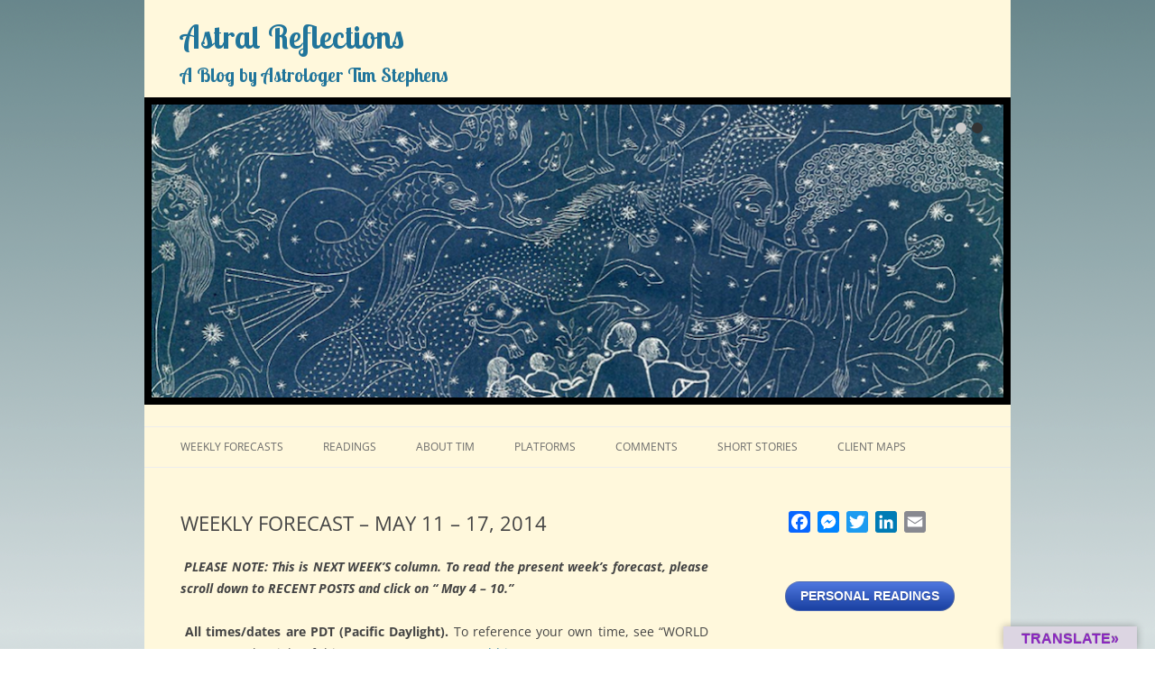

--- FILE ---
content_type: text/html; charset=UTF-8
request_url: https://www.astralreflections.com/weekly-forecasts/Astrology/weekly-forecast-may-11-17-2014/Weekly%20Horoscope
body_size: 78685
content:
<!DOCTYPE html>
<!--[if IE 7]>
<html class="ie ie7" lang="en-CA">
<![endif]-->
<!--[if IE 8]>
<html class="ie ie8" lang="en-CA">
<![endif]-->
<!--[if !(IE 7) | !(IE 8)  ]><!-->
<html lang="en-CA">
<!--<![endif]-->

<!--[if gte IE 9]>
  <style type="text/css">
    .gradient {
       filter: none;
    }
  </style>
<![endif]-->

<head>
<meta charset="UTF-8" />
<meta name="viewport" content="width=device-width" />
<meta name="description" content="Astral Reflections, astrologer Tim Stephens' new blog with weekly forecasts and occasional posts" />
<meta name="keywords" content="astrologer, Tim Stephens, astrology, Astral Reflections, horoscope, astralreflections.com, horoscope, www.astralreflections.com, weekly forecasts, year ahead, platforms, luck, karma, addresses, love 2012, Uranus, compatibility, solitaire, bible readings, Saturn, Neptune, year ahead, Aries, Taurus, Gemini, Cancer, Leo, Virgo, Libra, Scorpio, Sagittarius, Capricorn, Aquarius, Pisces
" />
<title>WEEKLY FORECAST &#8211; MAY 11 &#8211; 17, 2014 | ASTROLOGY by Tim Stephens</title>
<link rel="profile" href="https://gmpg.org/xfn/11" />
<link rel="pingback" href="https://www.astralreflections.com/xmlrpc.php" />
<link href='https://fonts.googleapis.com/css?family=Lobster+Two:700' rel='stylesheet' type='text/css'>
<link href='https://fonts.googleapis.com/css?family=Poiret+One' rel='stylesheet' type='text/css'>
<!--[if lt IE 9]>
<script src="https://www.astralreflections.com/wp-content/themes/twentytwelve/js/html5.js" type="text/javascript"></script>
<![endif]-->
<meta name='robots' content='max-image-preview:large' />
<link rel='dns-prefetch' href='//static.addtoany.com' />
<link rel='dns-prefetch' href='//translate.google.com' />
<link rel="alternate" type="application/rss+xml" title="ASTROLOGY by Tim Stephens &raquo; Feed" href="https://www.astralreflections.com/feed" />
<link rel="alternate" type="application/rss+xml" title="ASTROLOGY by Tim Stephens &raquo; Comments Feed" href="https://www.astralreflections.com/comments/feed" />
<link rel="alternate" title="oEmbed (JSON)" type="application/json+oembed" href="https://www.astralreflections.com/wp-json/oembed/1.0/embed?url=https%3A%2F%2Fwww.astralreflections.com%2Fweekly-forecasts%2FAstrology%2Fweekly-forecast-may-11-17-2014%2FWeekly%2520Horoscope" />
<link rel="alternate" title="oEmbed (XML)" type="text/xml+oembed" href="https://www.astralreflections.com/wp-json/oembed/1.0/embed?url=https%3A%2F%2Fwww.astralreflections.com%2Fweekly-forecasts%2FAstrology%2Fweekly-forecast-may-11-17-2014%2FWeekly%2520Horoscope&#038;format=xml" />
<style id='wp-img-auto-sizes-contain-inline-css' type='text/css'>
img:is([sizes=auto i],[sizes^="auto," i]){contain-intrinsic-size:3000px 1500px}
/*# sourceURL=wp-img-auto-sizes-contain-inline-css */
</style>
<style id='wp-emoji-styles-inline-css' type='text/css'>

	img.wp-smiley, img.emoji {
		display: inline !important;
		border: none !important;
		box-shadow: none !important;
		height: 1em !important;
		width: 1em !important;
		margin: 0 0.07em !important;
		vertical-align: -0.1em !important;
		background: none !important;
		padding: 0 !important;
	}
/*# sourceURL=wp-emoji-styles-inline-css */
</style>
<link rel='stylesheet' id='google-language-translator-css' href='https://www.astralreflections.com/wp-content/plugins/google-language-translator/css/style.css?ver=6.0.20' type='text/css' media='' />
<link rel='stylesheet' id='glt-toolbar-styles-css' href='https://www.astralreflections.com/wp-content/plugins/google-language-translator/css/toolbar.css?ver=6.0.20' type='text/css' media='' />
<link rel='stylesheet' id='twentytwelve-fonts-css' href='https://www.astralreflections.com/wp-content/themes/twentytwelve/fonts/font-open-sans.css?ver=20230328' type='text/css' media='all' />
<link rel='stylesheet' id='twentytwelve-style-css' href='https://www.astralreflections.com/wp-content/themes/child-theme/style.css?ver=20251202' type='text/css' media='all' />
<link rel='stylesheet' id='twentytwelve-block-style-css' href='https://www.astralreflections.com/wp-content/themes/twentytwelve/css/blocks.css?ver=20251031' type='text/css' media='all' />
<link rel='stylesheet' id='addtoany-css' href='https://www.astralreflections.com/wp-content/plugins/add-to-any/addtoany.min.css?ver=1.16' type='text/css' media='all' />
<link rel='stylesheet' id='cyclone-template-style-dark-0-css' href='https://www.astralreflections.com/wp-content/plugins/cyclone-slider-2/templates/dark/style.css?ver=3.2.0' type='text/css' media='all' />
<link rel='stylesheet' id='cyclone-template-style-default-0-css' href='https://www.astralreflections.com/wp-content/plugins/cyclone-slider-2/templates/default/style.css?ver=3.2.0' type='text/css' media='all' />
<link rel='stylesheet' id='cyclone-template-style-standard-0-css' href='https://www.astralreflections.com/wp-content/plugins/cyclone-slider-2/templates/standard/style.css?ver=3.2.0' type='text/css' media='all' />
<link rel='stylesheet' id='cyclone-template-style-thumbnails-0-css' href='https://www.astralreflections.com/wp-content/plugins/cyclone-slider-2/templates/thumbnails/style.css?ver=3.2.0' type='text/css' media='all' />
<link rel='stylesheet' id='otw-shortcode-general_foundicons-css' href='https://www.astralreflections.com/wp-content/plugins/buttons-shortcode-and-widget/include/otw_components/otw_shortcode/css/general_foundicons.css?ver=6.9' type='text/css' media='all' />
<link rel='stylesheet' id='otw-shortcode-social_foundicons-css' href='https://www.astralreflections.com/wp-content/plugins/buttons-shortcode-and-widget/include/otw_components/otw_shortcode/css/social_foundicons.css?ver=6.9' type='text/css' media='all' />
<link rel='stylesheet' id='otw-shortcode-css' href='https://www.astralreflections.com/wp-content/plugins/buttons-shortcode-and-widget/include/otw_components/otw_shortcode/css/otw_shortcode.css?ver=6.9' type='text/css' media='all' />
<script type="text/javascript" id="addtoany-core-js-before">
/* <![CDATA[ */
window.a2a_config=window.a2a_config||{};a2a_config.callbacks=[];a2a_config.overlays=[];a2a_config.templates={};a2a_localize = {
	Share: "Share",
	Save: "Save",
	Subscribe: "Subscribe",
	Email: "Email",
	Bookmark: "Bookmark",
	ShowAll: "Show All",
	ShowLess: "Show less",
	FindServices: "Find service(s)",
	FindAnyServiceToAddTo: "Instantly find any service to add to",
	PoweredBy: "Powered by",
	ShareViaEmail: "Share via email",
	SubscribeViaEmail: "Subscribe via email",
	BookmarkInYourBrowser: "Bookmark in your browser",
	BookmarkInstructions: "Press Ctrl+D or \u2318+D to bookmark this page",
	AddToYourFavorites: "Add to your favourites",
	SendFromWebOrProgram: "Send from any email address or email program",
	EmailProgram: "Email program",
	More: "More&#8230;",
	ThanksForSharing: "Thanks for sharing!",
	ThanksForFollowing: "Thanks for following!"
};


//# sourceURL=addtoany-core-js-before
/* ]]> */
</script>
<script type="text/javascript" defer src="https://static.addtoany.com/menu/page.js" id="addtoany-core-js"></script>
<script type="text/javascript" src="https://www.astralreflections.com/wp-includes/js/jquery/jquery.min.js?ver=3.7.1" id="jquery-core-js"></script>
<script type="text/javascript" src="https://www.astralreflections.com/wp-includes/js/jquery/jquery-migrate.min.js?ver=3.4.1" id="jquery-migrate-js"></script>
<script type="text/javascript" defer src="https://www.astralreflections.com/wp-content/plugins/add-to-any/addtoany.min.js?ver=1.1" id="addtoany-jquery-js"></script>
<script type="text/javascript" src="https://www.astralreflections.com/wp-content/themes/twentytwelve/js/navigation.js?ver=20250303" id="twentytwelve-navigation-js" defer="defer" data-wp-strategy="defer"></script>
<script type="text/javascript" src="https://www.astralreflections.com/wp-content/plugins/timezonecalculator/vendor/jshashtable/hashtable.js?ver=3.0" id="jshashtable-js"></script>
<script type="text/javascript" id="timezonecalculator_refresh-js-extra">
/* <![CDATA[ */
var timezonecalculator_refresh_settings = {"ajax_url":"https://www.astralreflections.com/wp-admin/admin-ajax.php","_ajax_nonce":"534fdc659d","refresh_time":"30"};
//# sourceURL=timezonecalculator_refresh-js-extra
/* ]]> */
</script>
<script type="text/javascript" src="https://www.astralreflections.com/wp-content/plugins/timezonecalculator/js/refresh.js?ver=3.20" id="timezonecalculator_refresh-js"></script>
<link rel="https://api.w.org/" href="https://www.astralreflections.com/wp-json/" /><link rel="alternate" title="JSON" type="application/json" href="https://www.astralreflections.com/wp-json/wp/v2/posts/3187" /><link rel="EditURI" type="application/rsd+xml" title="RSD" href="https://www.astralreflections.com/xmlrpc.php?rsd" />
<meta name="generator" content="WordPress 6.9" />
<link rel="canonical" href="https://www.astralreflections.com/weekly-forecasts/Astrology/weekly-forecast-may-11-17-2014/Weekly%20Horoscope" />
<link rel='shortlink' href='https://www.astralreflections.com/?p=3187' />
<link rel="icon" href="https://www.astralreflections.com/wp-content/uploads/2013/05/favicon1.png" type="image/x-icon" />
		<!-- GA Google Analytics @ https://m0n.co/ga -->
		<script async src="https://www.googletagmanager.com/gtag/js?id=UA-104205798-1"></script>
		<script>
			window.dataLayer = window.dataLayer || [];
			function gtag(){dataLayer.push(arguments);}
			gtag('js', new Date());
			gtag('config', 'UA-104205798-1');
		</script>

	<style>.goog-te-gadget{margin-top:2px!important;}p.hello{font-size:12px;color:#666;}div.skiptranslate.goog-te-gadget{display:inline!important;}#google_language_translator{clear:both;}#flags{width:165px;}#flags a{display:inline-block;margin-right:2px;}#google_language_translator a{display:none!important;}div.skiptranslate.goog-te-gadget{display:inline!important;}.goog-te-gadget{color:transparent!important;}.goog-te-gadget{font-size:0px!important;}.goog-branding{display:none;}.goog-tooltip{display: none!important;}.goog-tooltip:hover{display: none!important;}.goog-text-highlight{background-color:transparent!important;border:none!important;box-shadow:none!important;}#google_language_translator select.goog-te-combo{color:#853d99;}#google_language_translator{color:transparent;}body{top:0px!important;}#goog-gt-{display:none!important;}font font{background-color:transparent!important;box-shadow:none!important;position:initial!important;}#glt-translate-trigger > span{color:#8a28bf;}#glt-translate-trigger{background:#dcd5e2;}#google_language_translator .goog-te-gadget .goog-te-combo{background:#dfdcea;border:0!important;}</style><meta name="TimeZoneCalculator" content="3.37"/>
<style data-context="foundation-flickity-css">/*! Flickity v2.0.2
http://flickity.metafizzy.co
---------------------------------------------- */.flickity-enabled{position:relative}.flickity-enabled:focus{outline:0}.flickity-viewport{overflow:hidden;position:relative;height:100%}.flickity-slider{position:absolute;width:100%;height:100%}.flickity-enabled.is-draggable{-webkit-tap-highlight-color:transparent;tap-highlight-color:transparent;-webkit-user-select:none;-moz-user-select:none;-ms-user-select:none;user-select:none}.flickity-enabled.is-draggable .flickity-viewport{cursor:move;cursor:-webkit-grab;cursor:grab}.flickity-enabled.is-draggable .flickity-viewport.is-pointer-down{cursor:-webkit-grabbing;cursor:grabbing}.flickity-prev-next-button{position:absolute;top:50%;width:44px;height:44px;border:none;border-radius:50%;background:#fff;background:hsla(0,0%,100%,.75);cursor:pointer;-webkit-transform:translateY(-50%);transform:translateY(-50%)}.flickity-prev-next-button:hover{background:#fff}.flickity-prev-next-button:focus{outline:0;box-shadow:0 0 0 5px #09f}.flickity-prev-next-button:active{opacity:.6}.flickity-prev-next-button.previous{left:10px}.flickity-prev-next-button.next{right:10px}.flickity-rtl .flickity-prev-next-button.previous{left:auto;right:10px}.flickity-rtl .flickity-prev-next-button.next{right:auto;left:10px}.flickity-prev-next-button:disabled{opacity:.3;cursor:auto}.flickity-prev-next-button svg{position:absolute;left:20%;top:20%;width:60%;height:60%}.flickity-prev-next-button .arrow{fill:#333}.flickity-page-dots{position:absolute;width:100%;bottom:-25px;padding:0;margin:0;list-style:none;text-align:center;line-height:1}.flickity-rtl .flickity-page-dots{direction:rtl}.flickity-page-dots .dot{display:inline-block;width:10px;height:10px;margin:0 8px;background:#333;border-radius:50%;opacity:.25;cursor:pointer}.flickity-page-dots .dot.is-selected{opacity:1}</style><style data-context="foundation-slideout-css">.slideout-menu{position:fixed;left:0;top:0;bottom:0;right:auto;z-index:0;width:256px;overflow-y:auto;-webkit-overflow-scrolling:touch;display:none}.slideout-menu.pushit-right{left:auto;right:0}.slideout-panel{position:relative;z-index:1;will-change:transform}.slideout-open,.slideout-open .slideout-panel,.slideout-open body{overflow:hidden}.slideout-open .slideout-menu{display:block}.pushit{display:none}</style>	<style type="text/css" id="twentytwelve-header-css">
		.site-title,
	.site-description {
		position: absolute;
		clip-path: inset(50%);
	}
			</style>
	<style type="text/css" id="custom-background-css">
body.custom-background { background-color: #ffffff; }
</style>
	<link rel="icon" href="https://www.astralreflections.com/wp-content/uploads/2013/05/favicon1.png" sizes="32x32" />
<link rel="icon" href="https://www.astralreflections.com/wp-content/uploads/2013/05/favicon1.png" sizes="192x192" />
<link rel="apple-touch-icon" href="https://www.astralreflections.com/wp-content/uploads/2013/05/favicon1.png" />
<meta name="msapplication-TileImage" content="https://www.astralreflections.com/wp-content/uploads/2013/05/favicon1.png" />
<style>.ios7.web-app-mode.has-fixed header{ background-color: rgba(155,1,63,.88);}</style>		<style type="text/css" id="wp-custom-css">
			/*
You can add your own CSS here.

Click the help icon above to learn more.
*/

/*Flag arrangement edits - Miekkal, WP-Live */
#flags {
width: 270px;
}

#flags li {

margin-left:10px;
}
/*End of Miekkal, 14 July 2017 */


/*WP Live Valerie  Edits*/
/*COURTESY CSS*/
/*Hide text line under front page slider*/
.gray1 {
	display:none!important;
}
/*End WP Live Valerie Edits*/


/* WP Live chris B edits start-increase left padding on pages */

.entry-content p, .entry-summary p, .comment-content p, .mu_register p

{
  padding-left: 40px;
}

/* wp live chris B edits end */


/* WP Live chris B edits start-increase left padding for post titles */
.entry-header .entry-title, .leave-reply

{
  padding-left: 40px;
}
/* wp live chris B edits end */

/* WP Live chris B edits start-increase left padding for site title */

#localhostmasthead > p:nth-child(1)
{
  padding-left: 40px!important;
}

#localhostmasthead > p:nth-child(2)
{
  padding-left: 40px;
}

/* wp live chris B edits end */
/* WP Live chris B edits start-increase left padding for nav menu */
#menu-main-top-menu-bar

{
  padding-left: 40px!important;
}

/* wp live chris B edits end */
		</style>
		</head>
	
	<!-- START FLOATING IMAGE (disabled)
<div style="float: left; position: fixed; z-index: -10">
    <img src="    " width="     %" height="   %" />
    </div> -->
	
<body data-rsssl=1 class="wp-singular post-template-default single single-post postid-3187 single-format-standard custom-background wp-embed-responsive wp-theme-twentytwelve wp-child-theme-child-theme custom-background-white custom-font-enabled">

<div id="page" class="hfeed site">	

	<header id="localhostmasthead" class="site-header" role="banner">
			
<!-- START CUSTOM HEADER -->
	
	<!-- TITLE | DESCRIPTION -->
	<p style="font-size: 2.5rem; font-family: 'Lobster Two';"><a href="https://www.astralreflections.com/">Astral Reflections</a></p>
	<p style="text-align: left; font-size: 1.5rem; font-family: 'lobster Two', serif; font-weight: 700; margin-top: 1rem; margin-bottom: 1rem"><a href="/about/">A Blog by Astrologer Tim Stephens</a></p>
		
	<!-- SLIDESHOW -->
	<!-- STYLE BORDER --><div style="border: 8px solid #000">
	<div class="cycloneslider cycloneslider-template-default cycloneslider-width-responsive" id="cycloneslider-slideshow-1" style="max-width:960px" > <div class="cycloneslider-slides cycle-slideshow" data-cycle-allow-wrap="true" data-cycle-dynamic-height="off" data-cycle-auto-height="960:330" data-cycle-auto-height-easing="null" data-cycle-auto-height-speed="250" data-cycle-delay="0" data-cycle-easing="" data-cycle-fx="fadeout" data-cycle-hide-non-active="true" data-cycle-log="false" data-cycle-next="#cycloneslider-slideshow-1 .cycloneslider-next" data-cycle-pager="#cycloneslider-slideshow-1 .cycloneslider-pager" data-cycle-pause-on-hover="false" data-cycle-prev="#cycloneslider-slideshow-1 .cycloneslider-prev" data-cycle-slides="&gt; div" data-cycle-speed="1000" data-cycle-swipe="1" data-cycle-tile-count="7" data-cycle-tile-delay="100" data-cycle-tile-vertical="true" data-cycle-timeout="4000" > <div class="cycloneslider-slide cycloneslider-slide-image" > <a class="cycloneslider-caption-more" href="https://www.astralreflections.com"> <img src="https://www.astralreflections.com/wp-content/uploads/2013/06/header_2.png" alt="" title="" /> </a> </div> <div class="cycloneslider-slide cycloneslider-slide-image" > <a class="cycloneslider-caption-more" href="https://www.astralreflections.com"> <img src="https://www.astralreflections.com/wp-content/uploads/2013/05/header_3.png" alt="" title="" /> </a> </div> </div> <div class="cycloneslider-pager"></div> <a href="#" class="cycloneslider-prev"></a> <a href="#" class="cycloneslider-next"></a> </div>		</div><!-- END DIV FOR BORDER -->
		
		<hgroup>
			<h1 class="site-title"><a href="https://www.astralreflections.com/" title="ASTROLOGY by Tim Stephens" rel="home">ASTROLOGY by Tim Stephens</a></h1>
			<h2 class="site-description">Horoscopes, astrology, predictions</h2>
		</hgroup>

	<!-- STYLE BAR: ASTROLOGICAL READINGS -->
	<div class="gray1" >
	<div style="padding: 1% 0 1% 0; font-size: 1.5rem; font-family: 'Lobster Two', serif; height: 3.5rem;">
		<p style="padding: 1% 0 1% 0; margin-left: 5%; text-align: left;"><a href="mailto: timstephens@astralreflections.com" style="color: #999;" onmouseover="this.style.color='#ccc'" onmouseout="this.style.color='#999'">Astrological&nbsp;Readings &nbsp;|&nbsp;<span style="font-size: 1.2rem">604-886-4808</a></span></p>		
					</div>	
	</div>

<!-- END CUSTOM HEADER -->
	
		<nav id="site-navigation" class="main-navigation" role="navigation">
			<h3 class="menu-toggle">Menu</h3>
			<a class="assistive-text" href="#content" title="Skip to content">Skip to content</a>
			<div class="menu-main-top-menu-bar-container"><ul id="menu-main-top-menu-bar" class="nav-menu"><li id="menu-item-218" class="menu-item menu-item-type-custom menu-item-object-custom menu-item-home menu-item-218"><a href="https://www.astralreflections.com/">WEEKLY FORECASTS</a></li>
<li id="menu-item-4973" class="menu-item menu-item-type-post_type menu-item-object-page menu-item-4973"><a href="https://www.astralreflections.com/personalreadings">READINGS</a></li>
<li id="menu-item-219" class="menu-item menu-item-type-post_type menu-item-object-page menu-item-219"><a href="https://www.astralreflections.com/tim-stephens-astrology-blog">ABOUT TIM</a></li>
<li id="menu-item-563" class="menu-item menu-item-type-post_type menu-item-object-page menu-item-563"><a href="https://www.astralreflections.com/platform">PLATFORMS</a></li>
<li id="menu-item-2811" class="menu-item menu-item-type-post_type menu-item-object-page menu-item-2811"><a href="https://www.astralreflections.com/welcome">COMMENTS</a></li>
<li id="menu-item-7553" class="menu-item menu-item-type-custom menu-item-object-custom menu-item-7553"><a href="https://www.astralreflections.com/my-short-stories">SHORT STORIES</a></li>
<li id="menu-item-8137" class="menu-item menu-item-type-custom menu-item-object-custom menu-item-8137"><a href="https://www.astralreflections.com/wp-content/uploads/2017/08/LATEST-WORLD-MAP-TEXT-2013.pdf">CLIENT MAPS</a></li>
</ul></div>		</nav><!-- #site-navigation -->
<!-- GOOGLE TRANSLATOR -->
<meta name="google-translate-customization" content="6e59f1198083c742-232c974b12e822e3-gff7d2182756d554f-1a"></meta>
  	
	</header><!-- #masthead -->	

	
	<div id="main" class="wrapper">
	<div id="primary" class="site-content">
		<div id="content" role="main">

			
				
	<article id="post-3187" class="post-3187 post type-post status-publish format-standard hentry category-weekly-forecasts">
				<header class="entry-header">
			
						<h1 class="entry-title">WEEKLY FORECAST &#8211; MAY 11 &#8211; 17, 2014</h1>
								</header><!-- .entry-header -->

				<div class="entry-content">
			<p><em><strong> PLEASE NOTE: This is NEXT WEEK’S column. To read the present week’s forecast, please scroll down to RECENT POSTS and click on “ May 4 &#8211; 10.”</strong></em></p>
<p><strong> All times/dates are PDT (Pacific Daylight).</strong> To reference your own time, see “WORLD CLOCK” on the right of this page, or go to <a href="http://www.worldtimezones.com/">www.worldtimezones.com</a>.</p>
<p><strong>START NOTHING:</strong> 5:51 pm Sun. to 6:07 pm Mon., 12:16 pm to 10:44 pm Wed., and 0:43 am Fri. to 1:12  am Sat.</p>
<p>&nbsp;</p>
<p><strong>PREAMBLE:</strong></p>
<p>So the God we are leaving was perhaps an early parent, or a grade school teacher, who now hands us on to the next phase – and the next manifestation of God. The time of the Old Testament was one Phase. (Let’s call it Phase One – though many religions and manifestations of God preceded it.) The two-millennium world of Christianity, then, was (and is) Phase Two. The next Phase will begin in 2232, and last approximately 4,500 to 5,000 years. (I might correct this later.)</p>
<p>The present era began in 1983 and lasts to 2232 – 250 years. This is the last era of the two-millennium Christ phase – a closing down or finishing era. But an “end era” (like ours) will always show the seeds or hints of the next Phase.</p>
<p>If God was saying there would be no more teaching nor reading in Phase Three (see my May 4 blog) this indicates the end of literate religion – even of literature. Look about you: in our ending era the destruction of word-based language is already evident. In many intellectual explorations, math has replaced words. In everyday use, computers and I-phones communicate with icons, not words. (Our 1983-2232 era’s chart, by the way, is overwhelmingly Scorpio – moon, sun and planets are in the sign of changes, of death and rebirth. It is a “change-over” or “bridge” era. I might have been fatuous, last week, to state that WW I and II, and the world-wide flu, were Revelation’s Armageddon: our present era, being Scorpionic, can also yield great cataclysms and great swaths of death. But overall, if the last era, from the 1730’s to 1983, was a hurricane, filled with the Industrial Revolution, inventions, great wars and migrations, revolutions, new political systems and massive epidemics, the present era, 1983-2232, is a calm lake.)</p>
<p>If we are abandoning the concepts of the present, dying Phase – Christianity and its concept of a male, forgiving God – then logically, a new manifestation is imminent. To me, the clue is again in Jeremiah. It is in this new, Third  Phase, that &#8220;The Lord will create a new thing on earth – a woman will surround a man.” (Jer. 31:22).  More next week.</p>
<p>&nbsp;</p>
<p><strong>WEEKLY FORECASTS:</strong></p>
<p>&nbsp;</p>
<p><strong><a href="https://www.astralreflections.com/wp-content/uploads/2013/05/Aries.svg_.png"><img decoding="async" class="alignnone size-full wp-image-46" alt="Aries.svg" src="https://www.astralreflections.com/wp-content/uploads/2013/05/Aries.svg_.png" width="60" height="57" data-id="46" /></a>ARIES   March 21-April 19</strong></p>
<p>Continue to chase money and new clients, to buy/sell, and to add to your possessions. You might stumble upon a sensual attraction (but probably not a life-long one). Your memory aids you – follow up any clues to something (i.e., a pay-off or a bargain) you might have missed or forgotten. But don’t waste time on detective work, research, etc. – you’ll fare much better if you accept surface appearances: digging too deep can alienate others, or cause deal-breaking delays. Relationships fill Sunday/Monday – but not smoothly until after supper Monday. Be diplomatic, accepting (of others’ foibles). Not a good “merging” or join-up period. Your sexual urges rise to the surface Monday night to late Wednesday – so do your financial, investment, research and detective instincts. All goes well, even very well, BUT: a relationship (or your notions of love or business partnership) might have to change. And remember what I said above about “research.” A wise, mellow mood fills Thursday/Friday. Other than a bit of confused thinking Thursday morn, you can accomplish a lot, might even meet a new love – or a new “teacher.” Be ambitious, but not aggressive, Saturday.</p>
<p>&nbsp;</p>
<p><strong><a href="https://www.astralreflections.com/wp-content/uploads/2013/05/Taurus.svg_.png"><img decoding="async" class="alignnone size-full wp-image-47" alt="taurus weekly forecast" src="https://www.astralreflections.com/wp-content/uploads/2013/05/Taurus.svg_.png" width="60" height="63" data-id="47" /></a>TAURUS   April 20-May 20</strong></p>
<p>Your energy, effectiveness, clout and charisma remain at an annual high. Start projects of medium length, not longer – a slowdown looms in June. Sunday/Monday bring you chores, or health concerns. Hard to make headway; a safe stance is best. A very intriguing relationship might develop Tuesday/Wednesday. (It could be as little as an intriguing glance from a beautiful stranger.) Eventually, this one must lose. Thursday/Friday bring the depths of life: lust,  net worth, secrets and investigation. Invest or seek intimacy Thursday pm (PDT). A brilliant new career plan  might appear. Saturday brings gentle love, wisdom and a wide vision, law, travel, higher learning. However, a fight or temper tantrum is also possible, late afternoon. To a certain degree, this week deals with secrets and the law, or with secrets that might prevent love. Be honest, for your own sake.</p>
<p>&nbsp;</p>
<p><strong><a href="https://www.astralreflections.com/wp-content/uploads/2013/05/Gemini.svg_.png"><img decoding="async" class="alignnone size-full wp-image-48" alt="Gemini.svg" src="https://www.astralreflections.com/wp-content/uploads/2013/05/Gemini.svg_.png" width="60" height="62" data-id="48" /></a>GEMINI   May 21-June 20</strong></p>
<p>Continue to rest, lie low, contemplate/meditate, and plan. This is your last full week of weariness. Romance, Nature’s beauty, pleasure, charming kids, creativity and speculation call you Sunday/Monday. But Sunday holds more glitches than a broken zipper, and Monday simply shrugs. Still, something tells you that you’re on love’s track, or that your interest and communication abilities are waking up. Romance fails, but romance’s potential grows. (Still, don’t seriously pursue anyone you meet Sunday to Wednesday – it has “broken hopes” written across it, especially in sexual zones.) Tackle chores and protect your health Tuesday/Wednesday – you’ll get lots done, but don’t risk money, and do take any health “pain” seriously. Relationships stud Thursday/Friday, confusing or deceptive ones Thursday morning, splendid, fruitful ones this pm. In fact, a wish about love, far travel or friendships could come true! Be wary  Saturday: a risk-taking attitude could land you in financial or emotional hot water.</p>
<p>&nbsp;</p>
<p><strong><a href="https://www.astralreflections.com/wp-content/uploads/2013/05/Cancer.svg_.png"><img loading="lazy" decoding="async" class="alignnone size-full wp-image-50" alt="Cancer.svg" src="https://www.astralreflections.com/wp-content/uploads/2013/05/Cancer.svg_.png" width="60" height="47" data-id="50" /></a>CANCER   June 21-July 22</strong></p>
<p>This is your last week of fun and socializing, of wishing and flirting – enjoy it! Until Wednesday noon, don’t seek co-operation in a career or business matter – one you want as a partner could grab (or squash) the “plum” that’s available to you. (E.g., you think George is going to help you win a contract; then you find George has scooped the contract for himself.) Sunday/Monday emphasize your home, but Sunday’s filled with little barriers, and Monday’s “without consequence,” so be wary, restful. Romance, pleasure, beauty, creativity and speculation draw you Monday night to Wednesday night. Most of this goes well, you could even fall in love – but realize one newly met now will likely never live with you, and that could cause some heartache.  Although &#8220;ordinary work&#8221; is slated Thursday/Friday, events can lead you (fortunately) into life’s depths, large finances, debt, sexual urges, intimacy, health and lifestyle changes. Charge ahead Thursday pm – luck’s good! Relationships Saturday – be diplomatic, tempers are short.</p>
<p>&nbsp;</p>
<p><strong><a href="https://www.astralreflections.com/wp-content/uploads/2013/05/Leo.svg_.png"><img loading="lazy" decoding="async" class="alignnone size-full wp-image-51" alt="Leo icon, Luck Forecast" src="https://www.astralreflections.com/wp-content/uploads/2013/05/Leo.svg_.png" width="60" height="77" data-id="51" /></a>LEO   July 23-Aug. 22</strong></p>
<p>Be ambitious, Leo. Contact bosses, parents and VIPs. Be open and bold about your desire to climb – this “attracts” aid. However, don’t be smarmy nor preachy – power people don’t want “sweetness” – they want “enthusiastic steel” right now. Sunday/Monday are for errands, communications, visits and travel, distribution, siblings and casual friends, paperwork and details – be careful, irksome barriers are everywhere. Maintain a sense of humor. Your home life, real estate and all foundational concerns (security, food/shelter, retirement, etc.) are blessed Tuesday (best) and Wednesday – only watch tool safety, and legal boundaries. Romance calls with luck and grace – and perhaps with stunning swiftness – Thursday/Friday. So do beauty, pleasure, creative and speculative urges. Act Thursday – Friday’s too late. Tackle chores Saturday – be careful with tools, machinery, volatile people.</p>
<p>&nbsp;</p>
<p><strong><a href="https://www.astralreflections.com/wp-content/uploads/2013/05/Virgo.svg_.png"><img loading="lazy" decoding="async" class="alignnone size-full wp-image-52" alt="Virgo.svg" src="https://www.astralreflections.com/wp-content/uploads/2013/05/Virgo.svg_.png" width="60" height="73" data-id="52" /></a>VIRGO   Aug. 23-Sept. 22</strong></p>
<p>This month’s mellow, wise, compassionate mood continues. Love is part of your days – but if a brand new love first appears Sunday to Monday, it might have sexual difficulty (or a nasty financial surprise). If you want to travel or buy tickets, do so. Money is emphasized Sunday/Monday, but so many difficulties exist that you should be wary of pushing a client or boss too hard, and should buy NOTHING that isn’t routine. (Toilet paper, yes; a car, no.) Errands, communications, paperwork, media, travel, casual friends fill Tuesday/Wednesday, mostly in a beneficial, smooth way. Don’t gossip, nor invest, nor push a date too far. (All these – investment, sex, gossip/secrets – are temporarily favoured the remainder of May, but contain subtle traps right to November 2015.) Home, family, real estate, security, retirement, are blessed Thursday/Friday. (Though little happens Friday.) Careful if investing (e.g., in real estate) now to the end of 2015. Romance, pleasure and beauty arrive Saturday, but could be obscured by anger or conflict.</p>
<p>&nbsp;</p>
<p><strong><a href="https://www.astralreflections.com/wp-content/uploads/2013/05/Libra.svg_.png"><img loading="lazy" decoding="async" class="alignnone size-full wp-image-53" alt="Libra.svg" src="https://www.astralreflections.com/wp-content/uploads/2013/05/Libra.svg_.png" width="60" height="50" data-id="53" /></a>LIBRA   Sept.23-Oct. 22</strong></p>
<p>The emphasis on secrets, detective work, diagnoses, on subconscious promptings/intuition, sexual yearnings, and investment or financial actions continues. You might change your lifestyle, perhaps due to health considerations, perhaps due to love (e.g., pregnancy, or renting a house together). However, Sunday to Wednesday, advance cautiously in these zones. A sweet relationship appeals, calls, but might prove forever elusive in areas that count: perhaps a home or domestic issue will override love’s call. Just remain alert, aware, and take clues, nuances, seriously. Your energy and charisma soar Sunday/Monday – use your temporarily higher clout to tackle problems, end issues. Chase money and/or shop Tuesday/Wednesday – luck rides with you, except in security money areas – e.g., don’t buy a house, furniture, sell land, etc. Errands, paperwork, communications, travel and casual acquaintances fill Thursday/Friday – be curious, ask questions, make contacts Thursday – exhilarating results! Be home Saturday: but squelch your temper and sidestep volatile situations.</p>
<p>&nbsp;</p>
<p><strong><a href="https://www.astralreflections.com/wp-content/uploads/2013/05/Scorpio.svg_.png"><img loading="lazy" decoding="async" class="alignnone size-full wp-image-54" alt="Scorpio.svg" src="https://www.astralreflections.com/wp-content/uploads/2013/05/Scorpio.svg_.png" width="60" height="66" data-id="54" /></a>SCORPIO   Oct. 23-Nov. 21</strong></p>
<p>Relationships continue to fill your horizon – so do fresh opportunities, dealings with the public (from being a store clerk to a rock star) possible litigation or competition, contracts and negotiations, relocation themes – and love. (Re that last: you might find the one you pursue is too busy working to dally and play, at least until Wednesday or Thursday.) Retreat, rest and contemplate Sunday/Monday. Be careful Sunday: you’re vulnerable, at a low ebb, and problems or conflicts arise easily. Your energy and charisma soar back Tuesday/Wednesday – you get what you want, others follow your lead – but don’t start a brand new project unless it has a short life span, as a period of delay starts in June. Chase money Thursday (high luck) and Friday (routine only). Shop for electronics, computers, etc. Thursday pm (PDT). Saturday’s for errands, visits, friends, travel, paperwork – drive carefully, avoid belligerent individuals.</p>
<p>&nbsp;</p>
<p><strong><a href="https://www.astralreflections.com/wp-content/uploads/2013/05/Sagittarius.svg_.png"><img loading="lazy" decoding="async" class="alignnone size-full wp-image-55" alt="Sagittarius.svg" src="https://www.astralreflections.com/wp-content/uploads/2013/05/Sagittarius.svg_.png" width="60" height="60" data-id="55" /></a>SAGITTARIUS   Nov. 22-Dec. 21</strong></p>
<p>This is your last week of chores, drudgery, boredom and health concerns, Sage. (Well, it lasts to May 19, a nine-day week – after the 19<sup>th</sup>, by the way, your wishes, especially about love and romance, and/or a creative project, will start to come true.) Slog away, as present accomplishments can enhance your future opportunities or chances for promotion. Sunday/Monday do bring social joys, popularity, optimism and wish fulfilment, but not in a big way, as a series of problems undercut spontaneity. Retreat Tuesday/Wednesday – rest, dream, lie low, contemplate and plan. You’ll encounter success in dealing with civil servants, health, warehousing and assembly lines, UNLESS you become too creative, romantic, or pleasure-prone. Your energy and charisma rise Thursday/Friday. Act Thursday, when your luck is high. A new love could start, but it has flaws, perhaps a massive, almost undetectable flaw. Income and outgo – spending – are emphasized Saturday. I’d be wary of both: just plod along, buy nothing important.</p>
<p>&nbsp;</p>
<p><strong><a href="https://www.astralreflections.com/wp-content/uploads/2013/05/Capricorn.svg_.png"><img loading="lazy" decoding="async" class="alignnone size-full wp-image-56" alt="Capricorn.svg" src="https://www.astralreflections.com/wp-content/uploads/2013/05/Capricorn.svg_.png" width="60" height="57" data-id="56" /></a>CAPRICORN   Dec, 22-Jan. 19</strong></p>
<p>It’s your last week of pleasure, games, romance, speculation and (unusual) creative surges, Cap, so enjoy! Your home life has started to improve; all May, family concord, sweet kids, and blooming gardens bless you and bring recuperation – but don’t overdo this. Major landscape projects, big renovations, property purchases, for instance, should be avoided before mid-November 2015. News or “chatter” fills your work place: don’t take news of future projects too seriously, as June will bring a change of direction. Sunday/Monday accent your ambitions, relations with authorities, reputation and status – in a problematic way. Be diplomatic, push no one. Someone you never trusted tells you the truth (or says nothing). Your hopes and popularity rise Tuesday/Wednesday – social joys, flirtation, entertainment visit you. State “what goes” at home. Retreat, rest, contemplate and plan Thursday (best) and Friday. (Friday’s best for meditation, spiritual seeking.) You’ll succeed with civil servants, especially in areas of money and property/home/kids. Saturday, your energy and charisma soar – not everything’s easy, but you’ll impress someone, maybe attract romance (after 5 pm PDT).</p>
<p>&nbsp;</p>
<p><strong><a href="https://www.astralreflections.com/wp-content/uploads/2013/05/Aquarius.svg_.png"><img loading="lazy" decoding="async" class="alignnone size-full wp-image-57" alt="Aquarius.svg" src="https://www.astralreflections.com/wp-content/uploads/2013/05/Aquarius.svg_.png" width="60" height="40" data-id="57" /></a>AQUARIUS   Jan. 20-Feb. 18</strong></p>
<p>The accent remains on home, property, security, retirement, and business foundations. Rest, get your beauty sleep, for a romantic period begins in 9 days. (It could feature an old flame.) Despite my advice to rest, short trips and errands will please you, bring friends and conversations, and probably an overload of sweet treats. This is a fairly smooth week (after Sunday) but one potential problem does color the first half of the week – someone who knows a secret about you might be spreading it, or, in government or at work, a person of power doesn’t approve of your talkativeness. Not a big deal. Sunday/Monday bring legal, far travel, intellectual, love and media events – almost better if they didn’t, for Sunday’s packed with problems, and Monday advises against action, new starts. Your career is blessed Tuesday/Wednesday (except for that higher-up who disapproves) – charge ahead, show your talents and eagerness. Hope, happiness, popularity and wish fulfilment come Thursday/Friday – good! Retreat, lie low Saturday. Careful with tools, driving.</p>
<p>&nbsp;</p>
<p><strong><a href="https://www.astralreflections.com/wp-content/uploads/2013/05/Pisces.svg_.png"><img loading="lazy" decoding="async" class="alignnone size-full wp-image-425" alt="Pisces.svg" src="https://www.astralreflections.com/wp-content/uploads/2013/05/Pisces.svg_.png" width="60" height="75" data-id="425" /></a>PISCES   Feb. 19-March 20</strong></p>
<p>Focus on errands, communications, short trips, visits, paperwork and details. Soon (next week) you’ll get some rest, so keep up the pace this week. You might be talking about home, or an ending, with a partner. Your money picture looks fine, all month – but don’t let yourself be steered into a “permanent income situation.” (E.g., don’t buy bonds.) Someone whose money has been tied up, and who has as a result been stingy with you, will enjoy a new flush of funds in about ten days – be patient. The same applies to a potential lover, intimate. Sunday/Monday bring these money/sex themes/relationships to the fore: handle them with kid gloves, if at all. Gentle love, wisdom, far travel, education, publishing, media and insurance lure you Tuesday/Wednesday – all’s good. But ensure that it is, by letting go of small tasks, small ideas, and restlessness. Be profound. Your career gets a great potential boost Thursday/Friday: if you see your chance or spy an opening, enter! Saturday’s for fun, friends, entertainment – but be cautious. Celebrate but avoid belligerent people.</p>
<p>&nbsp;</p>
<p>The End.</p>
<p>&nbsp;</p>
<p>&nbsp;</p>
<p>Disclaimer: Tim is not a lawyer, medical doctor nor financial advisor. Though astrology addresses all these fields, you are advised to discuss Tim’s advice with the appropriate expert before acting.</p>
<p>&nbsp;</p>
<div class="addtoany_share_save_container addtoany_content addtoany_content_bottom"><div class="a2a_kit a2a_kit_size_24 addtoany_list" data-a2a-url="https://www.astralreflections.com/weekly-forecasts/Astrology/weekly-forecast-may-11-17-2014/Weekly%20Horoscope" data-a2a-title="WEEKLY FORECAST – MAY 11 – 17, 2014"><a class="a2a_button_facebook" href="https://www.addtoany.com/add_to/facebook?linkurl=https%3A%2F%2Fwww.astralreflections.com%2Fweekly-forecasts%2FAstrology%2Fweekly-forecast-may-11-17-2014%2FWeekly%2520Horoscope&amp;linkname=WEEKLY%20FORECAST%20%E2%80%93%20MAY%2011%20%E2%80%93%2017%2C%202014" title="Facebook" rel="nofollow noopener" target="_blank"></a><a class="a2a_button_facebook_messenger" href="https://www.addtoany.com/add_to/facebook_messenger?linkurl=https%3A%2F%2Fwww.astralreflections.com%2Fweekly-forecasts%2FAstrology%2Fweekly-forecast-may-11-17-2014%2FWeekly%2520Horoscope&amp;linkname=WEEKLY%20FORECAST%20%E2%80%93%20MAY%2011%20%E2%80%93%2017%2C%202014" title="Messenger" rel="nofollow noopener" target="_blank"></a><a class="a2a_button_twitter" href="https://www.addtoany.com/add_to/twitter?linkurl=https%3A%2F%2Fwww.astralreflections.com%2Fweekly-forecasts%2FAstrology%2Fweekly-forecast-may-11-17-2014%2FWeekly%2520Horoscope&amp;linkname=WEEKLY%20FORECAST%20%E2%80%93%20MAY%2011%20%E2%80%93%2017%2C%202014" title="Twitter" rel="nofollow noopener" target="_blank"></a><a class="a2a_button_linkedin" href="https://www.addtoany.com/add_to/linkedin?linkurl=https%3A%2F%2Fwww.astralreflections.com%2Fweekly-forecasts%2FAstrology%2Fweekly-forecast-may-11-17-2014%2FWeekly%2520Horoscope&amp;linkname=WEEKLY%20FORECAST%20%E2%80%93%20MAY%2011%20%E2%80%93%2017%2C%202014" title="LinkedIn" rel="nofollow noopener" target="_blank"></a><a class="a2a_button_email" href="https://www.addtoany.com/add_to/email?linkurl=https%3A%2F%2Fwww.astralreflections.com%2Fweekly-forecasts%2FAstrology%2Fweekly-forecast-may-11-17-2014%2FWeekly%2520Horoscope&amp;linkname=WEEKLY%20FORECAST%20%E2%80%93%20MAY%2011%20%E2%80%93%2017%2C%202014" title="Email" rel="nofollow noopener" target="_blank"></a></div></div>					</div><!-- .entry-content -->
		
		<footer class="entry-meta">
			This entry was posted in <a href="https://www.astralreflections.com/topics/weekly-forecasts" rel="category tag">WEEKLY FORECASTS</a> on <a href="https://www.astralreflections.com/weekly-forecasts/Astrology/weekly-forecast-may-11-17-2014/Weekly%20Horoscope" title="9:19 pm" rel="bookmark"><time class="entry-date" datetime="2014-05-06T21:19:02-07:00">6 May 2014</time></a><span class="by-author"> by <span class="author vcard"><a class="url fn n" href="https://www.astralreflections.com/author/tim-stephens" title="View all posts by Tim Stephens" rel="author">Tim Stephens</a></span></span>.								</footer><!-- .entry-meta -->
	</article><!-- #post -->

				<nav class="nav-single">
					<h3 class="assistive-text">Post navigation</h3>
					<span class="nav-previous"><a href="https://www.astralreflections.com/weekly-forecasts/Astrology/weekly-forecast-may-4-10-2014/Weekly%20Horoscope" rel="prev"><span class="meta-nav">&larr;</span> WEEKLY FORECAST &#8211; MAY 4 &#8211; 10, 2014</a></span>
					<span class="nav-next"><a href="https://www.astralreflections.com/weekly-forecasts/Astrology/weekly-forecast-may-18-24-2014/Weekly%20Horoscope" rel="next">WEEKLY FORECAST &#8212; MAY 18 &#8211; 24, 2014 <span class="meta-nav">&rarr;</span></a></span>
				</nav><!-- .nav-single -->

				
<div id="comments" class="comments-area">

	
	
	
</div><!-- #comments .comments-area -->

			
		</div><!-- #content -->
	</div><!-- #primary -->


			<div id="secondary" class="widget-area" role="complementary">
			<aside id="a2a_share_save_widget-3" class="widget widget_a2a_share_save_widget"><div class="a2a_kit a2a_kit_size_24 addtoany_list"><a class="a2a_button_facebook" href="https://www.addtoany.com/add_to/facebook?linkurl=https%3A%2F%2Fwww.astralreflections.com%2Fweekly-forecasts%2FAstrology%2Fweekly-forecast-may-11-17-2014%2FWeekly%2520Horoscope&amp;linkname=WEEKLY%20FORECAST%20%26%238211%3B%20MAY%2011%20%26%238211%3B%2017%2C%202014%20%20ASTROLOGY%20by%20Tim%20Stephens" title="Facebook" rel="nofollow noopener" target="_blank"></a><a class="a2a_button_facebook_messenger" href="https://www.addtoany.com/add_to/facebook_messenger?linkurl=https%3A%2F%2Fwww.astralreflections.com%2Fweekly-forecasts%2FAstrology%2Fweekly-forecast-may-11-17-2014%2FWeekly%2520Horoscope&amp;linkname=WEEKLY%20FORECAST%20%26%238211%3B%20MAY%2011%20%26%238211%3B%2017%2C%202014%20%20ASTROLOGY%20by%20Tim%20Stephens" title="Messenger" rel="nofollow noopener" target="_blank"></a><a class="a2a_button_twitter" href="https://www.addtoany.com/add_to/twitter?linkurl=https%3A%2F%2Fwww.astralreflections.com%2Fweekly-forecasts%2FAstrology%2Fweekly-forecast-may-11-17-2014%2FWeekly%2520Horoscope&amp;linkname=WEEKLY%20FORECAST%20%26%238211%3B%20MAY%2011%20%26%238211%3B%2017%2C%202014%20%20ASTROLOGY%20by%20Tim%20Stephens" title="Twitter" rel="nofollow noopener" target="_blank"></a><a class="a2a_button_linkedin" href="https://www.addtoany.com/add_to/linkedin?linkurl=https%3A%2F%2Fwww.astralreflections.com%2Fweekly-forecasts%2FAstrology%2Fweekly-forecast-may-11-17-2014%2FWeekly%2520Horoscope&amp;linkname=WEEKLY%20FORECAST%20%26%238211%3B%20MAY%2011%20%26%238211%3B%2017%2C%202014%20%20ASTROLOGY%20by%20Tim%20Stephens" title="LinkedIn" rel="nofollow noopener" target="_blank"></a><a class="a2a_button_email" href="https://www.addtoany.com/add_to/email?linkurl=https%3A%2F%2Fwww.astralreflections.com%2Fweekly-forecasts%2FAstrology%2Fweekly-forecast-may-11-17-2014%2FWeekly%2520Horoscope&amp;linkname=WEEKLY%20FORECAST%20%26%238211%3B%20MAY%2011%20%26%238211%3B%2017%2C%202014%20%20ASTROLOGY%20by%20Tim%20Stephens" title="Email" rel="nofollow noopener" target="_blank"></a></div></aside><aside id="text-20" class="widget widget_text">			<div class="textwidget"><p><a href=" https://www.astralreflections.com/personalreadings" class="medium otw-blue round otw-button" target="_blank">PERSONAL READINGS</a><br />
<code></code></p>
</div>
		</aside><aside id="text-19" class="widget widget_text">			<div class="textwidget"><p><strong><a href="https://www.astralreflections.com/donate" class="medium otw-blue round otw-button" target="_blank">DONATE</a></strong></p>
</div>
		</aside><aside id="glt_widget-2" class="widget widget_glt_widget"><h3 class="widget-title">TRANSLATE THIS SITE</h3><div id="flags" class="size18"><ul id="sortable" class="ui-sortable" style="float:left"><li id="Arabic"><a href="#" title="Arabic" class="nturl notranslate ar flag Arabic"></a></li><li id="Chinese (Simplified)"><a href="#" title="Chinese (Simplified)" class="nturl notranslate zh-CN flag Chinese (Simplified)"></a></li><li id="Dutch"><a href="#" title="Dutch" class="nturl notranslate nl flag Dutch"></a></li><li id="English"><a href="#" title="English" class="nturl notranslate en flag canada"></a></li><li id="Filipino"><a href="#" title="Filipino" class="nturl notranslate tl flag Filipino"></a></li><li id="French"><a href="#" title="French" class="nturl notranslate fr flag French"></a></li><li id="German"><a href="#" title="German" class="nturl notranslate de flag German"></a></li><li id="Greek"><a href="#" title="Greek" class="nturl notranslate el flag Greek"></a></li><li id="Hindi"><a href="#" title="Hindi" class="nturl notranslate hi flag Hindi"></a></li><li id="Hungarian"><a href="#" title="Hungarian" class="nturl notranslate hu flag Hungarian"></a></li><li id="Indonesian"><a href="#" title="Indonesian" class="nturl notranslate id flag Indonesian"></a></li><li id="Italian"><a href="#" title="Italian" class="nturl notranslate it flag Italian"></a></li><li id="Japanese"><a href="#" title="Japanese" class="nturl notranslate ja flag Japanese"></a></li><li id="Korean"><a href="#" title="Korean" class="nturl notranslate ko flag Korean"></a></li><li id="Norwegian"><a href="#" title="Norwegian" class="nturl notranslate no flag Norwegian"></a></li><li id="Polish"><a href="#" title="Polish" class="nturl notranslate pl flag Polish"></a></li><li id="Portuguese"><a href="#" title="Portuguese" class="nturl notranslate pt flag Portuguese"></a></li><li id="Punjabi"><a href="#" title="Punjabi" class="nturl notranslate pa flag Punjabi"></a></li><li id="Russian"><a href="#" title="Russian" class="nturl notranslate ru flag Russian"></a></li><li id="Spanish"><a href="#" title="Spanish" class="nturl notranslate es flag mexico"></a></li><li id="Swedish"><a href="#" title="Swedish" class="nturl notranslate sv flag Swedish"></a></li><li id="Thai"><a href="#" title="Thai" class="nturl notranslate th flag Thai"></a></li><li id="Turkish"><a href="#" title="Turkish" class="nturl notranslate tr flag Turkish"></a></li><li id="Vietnamese"><a href="#" title="Vietnamese" class="nturl notranslate vi flag Vietnamese"></a></li></ul></div><div id="google_language_translator" class="default-language-en"></div></aside><aside id="dtw_clock_widget-6" class="widget Dtw_Clock_Widget">

<style>
.dt_clocks {
  list-style: none;
  margin: 0;
  color: Black;

}

.dt_clocks li {

  /* vertical */
  display: inline-block;
    padding: 2px;
}

.digits {
  font-size: 18px;
}

.wid_title_color {
  color: Black;
}
</style>



<script>
var moment = '';

function DisplayTime(span_id, timezone, locale) {
  if (typeof locale != 'undefined' && locale != '') {
    moment.locale(locale);
  }

  if (moment !== null && typeof moment !== 'undefined' && moment !== undefined && moment != '' && moment.tz) {
    id = span_id.split("_");
    var now = moment.tz(timezone).format("MMMM-DD-YYYY");
    var ulzero = 'y';
    var weekday = "0";
    //alert(now);
    var time = null;
        time = moment.tz(timezone).format("hh:mm:ss A");
                time = moment.tz(timezone).format("h:m:s A");
    ulzero = 'n';
            
    //dnt=now.split(new RegExp('[-+T]','g'));

    if (ulzero == 'n') {
      var weekdayStr = '';
      var dateStr = '';
      if (parseInt(weekday) == 1) {
        var array = now.split(",");
        weekdayStr = array[0];
        dateStr = array[1];
      } else {
        dateStr = now;
      }

      var dateArray = dateStr.split("-");
      if (!isNaN(dateArray[0])) {
        dateArray[0] = Number(dateArray[0]).toString();
      }
      if (!isNaN(dateArray[1])) {
        dateArray[1] = Number(dateArray[1]).toString();
      }
      if (!isNaN(dateArray[2])) {
        dateArray[2] = Number(dateArray[2]).toString();
      }

      if (weekdayStr == '') {
        now = dateArray[0] + '-' + dateArray[1] + '-' + dateArray[2];
      } else {
        now = weekdayStr + ', ' + dateArray[0] + '-' + dateArray[1] + '-' + dateArray[2];
      }

    }
    dnt = now.replace(/-/, "-");
    dnt = dnt.replace(/-/, "-");
    //console.log(dnt);

    document.getElementById(span_id).innerHTML = time;


        document.getElementById("date_" + id[1]).innerHTML = dnt;
      }
}
</script>

<h3 class="widget-title"><span class="wid_title_color">WORLD CLOCK &#8211; TIME ZONES</span></h3>
<ul class="dt_clocks">
  <!------------clocks-------->
      <li>
    <div id="dt_clock_1">
            London      <!--left-->
            <span id="clock_1" class="digits"></span>
                  <div class="dt_date" id="date_1"> </div>
            <script>
      var t1 = setInterval(function() {
        DisplayTime('clock_1', 'Europe/London',
          'en_GB')
      }, 500);
      </script>
    </div>
  </li>
        <li>
    <div id="dt_clock_2">
            New York      <!--left-->
            <span id="clock_2" class="digits"></span>
                  <div class="dt_date" id="date_2"> </div>
            <script>
      var t1 = setInterval(function() {
        DisplayTime('clock_2', 'America/New_York',
          'en_GB')
      }, 500);
      </script>
    </div>
  </li>
        <li>
    <div id="dt_clock_3">
            Los Angeles / Pacific Time      <!--left-->
            <span id="clock_3" class="digits"></span>
                  <div class="dt_date" id="date_3"> </div>
            <script>
      var t1 = setInterval(function() {
        DisplayTime('clock_3', 'America/Vancouver',
          'en_GB')
      }, 500);
      </script>
    </div>
  </li>
        <li>
    <div id="dt_clock_4">
            Beijing      <!--left-->
            <span id="clock_4" class="digits"></span>
                  <div class="dt_date" id="date_4"> </div>
            <script>
      var t1 = setInterval(function() {
        DisplayTime('clock_4', 'Asia/Hong_Kong',
          'en_GB')
      }, 500);
      </script>
    </div>
  </li>
      <!------------clocks-------->

</ul>

</aside>
		<aside id="recent-posts-2" class="widget widget_recent_entries">
		<h3 class="widget-title">RECENT FORECASTS</h3>
		<ul>
											<li>
					<a href="https://www.astralreflections.com/weekly-forecasts/Astrology/weekly-forecast-february-1-7-2026/Weekly%20Horoscope">WEEKLY FORECAST &#8212; FEBRUARY 1 &#8211; 7, 2026</a>
									</li>
											<li>
					<a href="https://www.astralreflections.com/weekly-forecasts/Astrology/weekly-forecast-january-25-31-2026/Weekly%20Horoscope">WEEKLY FORECAST &#8212; JANUARY 25 &#8211; 31, 2026</a>
									</li>
											<li>
					<a href="https://www.astralreflections.com/weekly-forecasts/Astrology/weekly-forecast-januay-18-24-2026/Weekly%20Horoscope">WEEKLY FORECAST &#8212; JANUARY 18 &#8211; 24, 2026</a>
									</li>
											<li>
					<a href="https://www.astralreflections.com/weekly-forecasts/Astrology/weekly-forecast-january-11-17-2026/Weekly%20Horoscope">WEEKLY FORECAST &#8212; JANUARY 11 &#8211; 17, 2026</a>
									</li>
					</ul>

		</aside><aside id="archives-2" class="widget widget_archive"><h3 class="widget-title">ARCHIVES &#8211; FORECASTS from 2013 &#8211; NOW</h3>		<label class="screen-reader-text" for="archives-dropdown-2">ARCHIVES &#8211; FORECASTS from 2013 &#8211; NOW</label>
		<select id="archives-dropdown-2" name="archive-dropdown">
			
			<option value="">Select Month</option>
				<option value='https://www.astralreflections.com/2026/01'> January 2026 </option>
	<option value='https://www.astralreflections.com/2025/12'> December 2025 </option>
	<option value='https://www.astralreflections.com/2025/11'> November 2025 </option>
	<option value='https://www.astralreflections.com/2025/10'> October 2025 </option>
	<option value='https://www.astralreflections.com/2025/09'> September 2025 </option>
	<option value='https://www.astralreflections.com/2025/08'> August 2025 </option>
	<option value='https://www.astralreflections.com/2025/07'> July 2025 </option>
	<option value='https://www.astralreflections.com/2025/06'> June 2025 </option>
	<option value='https://www.astralreflections.com/2025/05'> May 2025 </option>
	<option value='https://www.astralreflections.com/2025/04'> April 2025 </option>
	<option value='https://www.astralreflections.com/2025/03'> March 2025 </option>
	<option value='https://www.astralreflections.com/2025/02'> February 2025 </option>
	<option value='https://www.astralreflections.com/2025/01'> January 2025 </option>
	<option value='https://www.astralreflections.com/2024/12'> December 2024 </option>
	<option value='https://www.astralreflections.com/2024/11'> November 2024 </option>
	<option value='https://www.astralreflections.com/2024/10'> October 2024 </option>
	<option value='https://www.astralreflections.com/2024/09'> September 2024 </option>
	<option value='https://www.astralreflections.com/2024/08'> August 2024 </option>
	<option value='https://www.astralreflections.com/2024/07'> July 2024 </option>
	<option value='https://www.astralreflections.com/2024/06'> June 2024 </option>
	<option value='https://www.astralreflections.com/2024/05'> May 2024 </option>
	<option value='https://www.astralreflections.com/2024/04'> April 2024 </option>
	<option value='https://www.astralreflections.com/2024/03'> March 2024 </option>
	<option value='https://www.astralreflections.com/2024/02'> February 2024 </option>
	<option value='https://www.astralreflections.com/2024/01'> January 2024 </option>
	<option value='https://www.astralreflections.com/2023/12'> December 2023 </option>
	<option value='https://www.astralreflections.com/2023/11'> November 2023 </option>
	<option value='https://www.astralreflections.com/2023/10'> October 2023 </option>
	<option value='https://www.astralreflections.com/2023/09'> September 2023 </option>
	<option value='https://www.astralreflections.com/2023/08'> August 2023 </option>
	<option value='https://www.astralreflections.com/2023/07'> July 2023 </option>
	<option value='https://www.astralreflections.com/2023/06'> June 2023 </option>
	<option value='https://www.astralreflections.com/2023/05'> May 2023 </option>
	<option value='https://www.astralreflections.com/2023/04'> April 2023 </option>
	<option value='https://www.astralreflections.com/2023/03'> March 2023 </option>
	<option value='https://www.astralreflections.com/2023/02'> February 2023 </option>
	<option value='https://www.astralreflections.com/2023/01'> January 2023 </option>
	<option value='https://www.astralreflections.com/2022/12'> December 2022 </option>
	<option value='https://www.astralreflections.com/2022/11'> November 2022 </option>
	<option value='https://www.astralreflections.com/2022/10'> October 2022 </option>
	<option value='https://www.astralreflections.com/2022/09'> September 2022 </option>
	<option value='https://www.astralreflections.com/2022/08'> August 2022 </option>
	<option value='https://www.astralreflections.com/2022/07'> July 2022 </option>
	<option value='https://www.astralreflections.com/2022/06'> June 2022 </option>
	<option value='https://www.astralreflections.com/2022/05'> May 2022 </option>
	<option value='https://www.astralreflections.com/2022/04'> April 2022 </option>
	<option value='https://www.astralreflections.com/2022/03'> March 2022 </option>
	<option value='https://www.astralreflections.com/2022/02'> February 2022 </option>
	<option value='https://www.astralreflections.com/2022/01'> January 2022 </option>
	<option value='https://www.astralreflections.com/2021/12'> December 2021 </option>
	<option value='https://www.astralreflections.com/2021/11'> November 2021 </option>
	<option value='https://www.astralreflections.com/2021/10'> October 2021 </option>
	<option value='https://www.astralreflections.com/2021/09'> September 2021 </option>
	<option value='https://www.astralreflections.com/2021/08'> August 2021 </option>
	<option value='https://www.astralreflections.com/2021/07'> July 2021 </option>
	<option value='https://www.astralreflections.com/2021/06'> June 2021 </option>
	<option value='https://www.astralreflections.com/2021/05'> May 2021 </option>
	<option value='https://www.astralreflections.com/2021/04'> April 2021 </option>
	<option value='https://www.astralreflections.com/2021/03'> March 2021 </option>
	<option value='https://www.astralreflections.com/2021/02'> February 2021 </option>
	<option value='https://www.astralreflections.com/2021/01'> January 2021 </option>
	<option value='https://www.astralreflections.com/2020/12'> December 2020 </option>
	<option value='https://www.astralreflections.com/2020/11'> November 2020 </option>
	<option value='https://www.astralreflections.com/2020/10'> October 2020 </option>
	<option value='https://www.astralreflections.com/2020/09'> September 2020 </option>
	<option value='https://www.astralreflections.com/2020/08'> August 2020 </option>
	<option value='https://www.astralreflections.com/2020/07'> July 2020 </option>
	<option value='https://www.astralreflections.com/2020/06'> June 2020 </option>
	<option value='https://www.astralreflections.com/2020/05'> May 2020 </option>
	<option value='https://www.astralreflections.com/2020/04'> April 2020 </option>
	<option value='https://www.astralreflections.com/2020/03'> March 2020 </option>
	<option value='https://www.astralreflections.com/2020/02'> February 2020 </option>
	<option value='https://www.astralreflections.com/2020/01'> January 2020 </option>
	<option value='https://www.astralreflections.com/2019/12'> December 2019 </option>
	<option value='https://www.astralreflections.com/2019/11'> November 2019 </option>
	<option value='https://www.astralreflections.com/2019/10'> October 2019 </option>
	<option value='https://www.astralreflections.com/2019/09'> September 2019 </option>
	<option value='https://www.astralreflections.com/2019/08'> August 2019 </option>
	<option value='https://www.astralreflections.com/2019/07'> July 2019 </option>
	<option value='https://www.astralreflections.com/2019/06'> June 2019 </option>
	<option value='https://www.astralreflections.com/2019/05'> May 2019 </option>
	<option value='https://www.astralreflections.com/2019/04'> April 2019 </option>
	<option value='https://www.astralreflections.com/2019/03'> March 2019 </option>
	<option value='https://www.astralreflections.com/2019/02'> February 2019 </option>
	<option value='https://www.astralreflections.com/2019/01'> January 2019 </option>
	<option value='https://www.astralreflections.com/2018/12'> December 2018 </option>
	<option value='https://www.astralreflections.com/2018/11'> November 2018 </option>
	<option value='https://www.astralreflections.com/2018/10'> October 2018 </option>
	<option value='https://www.astralreflections.com/2018/09'> September 2018 </option>
	<option value='https://www.astralreflections.com/2018/08'> August 2018 </option>
	<option value='https://www.astralreflections.com/2018/07'> July 2018 </option>
	<option value='https://www.astralreflections.com/2018/06'> June 2018 </option>
	<option value='https://www.astralreflections.com/2018/05'> May 2018 </option>
	<option value='https://www.astralreflections.com/2018/04'> April 2018 </option>
	<option value='https://www.astralreflections.com/2018/03'> March 2018 </option>
	<option value='https://www.astralreflections.com/2018/02'> February 2018 </option>
	<option value='https://www.astralreflections.com/2018/01'> January 2018 </option>
	<option value='https://www.astralreflections.com/2017/12'> December 2017 </option>
	<option value='https://www.astralreflections.com/2017/11'> November 2017 </option>
	<option value='https://www.astralreflections.com/2017/10'> October 2017 </option>
	<option value='https://www.astralreflections.com/2017/09'> September 2017 </option>
	<option value='https://www.astralreflections.com/2017/08'> August 2017 </option>
	<option value='https://www.astralreflections.com/2017/07'> July 2017 </option>
	<option value='https://www.astralreflections.com/2017/06'> June 2017 </option>
	<option value='https://www.astralreflections.com/2017/05'> May 2017 </option>
	<option value='https://www.astralreflections.com/2017/04'> April 2017 </option>
	<option value='https://www.astralreflections.com/2017/03'> March 2017 </option>
	<option value='https://www.astralreflections.com/2017/02'> February 2017 </option>
	<option value='https://www.astralreflections.com/2017/01'> January 2017 </option>
	<option value='https://www.astralreflections.com/2016/12'> December 2016 </option>
	<option value='https://www.astralreflections.com/2016/11'> November 2016 </option>
	<option value='https://www.astralreflections.com/2016/10'> October 2016 </option>
	<option value='https://www.astralreflections.com/2016/09'> September 2016 </option>
	<option value='https://www.astralreflections.com/2016/08'> August 2016 </option>
	<option value='https://www.astralreflections.com/2016/07'> July 2016 </option>
	<option value='https://www.astralreflections.com/2016/06'> June 2016 </option>
	<option value='https://www.astralreflections.com/2016/05'> May 2016 </option>
	<option value='https://www.astralreflections.com/2016/04'> April 2016 </option>
	<option value='https://www.astralreflections.com/2016/03'> March 2016 </option>
	<option value='https://www.astralreflections.com/2016/02'> February 2016 </option>
	<option value='https://www.astralreflections.com/2016/01'> January 2016 </option>
	<option value='https://www.astralreflections.com/2015/12'> December 2015 </option>
	<option value='https://www.astralreflections.com/2015/11'> November 2015 </option>
	<option value='https://www.astralreflections.com/2015/10'> October 2015 </option>
	<option value='https://www.astralreflections.com/2015/09'> September 2015 </option>
	<option value='https://www.astralreflections.com/2015/08'> August 2015 </option>
	<option value='https://www.astralreflections.com/2015/07'> July 2015 </option>
	<option value='https://www.astralreflections.com/2015/06'> June 2015 </option>
	<option value='https://www.astralreflections.com/2015/05'> May 2015 </option>
	<option value='https://www.astralreflections.com/2015/04'> April 2015 </option>
	<option value='https://www.astralreflections.com/2015/03'> March 2015 </option>
	<option value='https://www.astralreflections.com/2015/02'> February 2015 </option>
	<option value='https://www.astralreflections.com/2015/01'> January 2015 </option>
	<option value='https://www.astralreflections.com/2014/12'> December 2014 </option>
	<option value='https://www.astralreflections.com/2014/11'> November 2014 </option>
	<option value='https://www.astralreflections.com/2014/10'> October 2014 </option>
	<option value='https://www.astralreflections.com/2014/09'> September 2014 </option>
	<option value='https://www.astralreflections.com/2014/08'> August 2014 </option>
	<option value='https://www.astralreflections.com/2014/07'> July 2014 </option>
	<option value='https://www.astralreflections.com/2014/06'> June 2014 </option>
	<option value='https://www.astralreflections.com/2014/05'> May 2014 </option>
	<option value='https://www.astralreflections.com/2014/04'> April 2014 </option>
	<option value='https://www.astralreflections.com/2014/03'> March 2014 </option>
	<option value='https://www.astralreflections.com/2014/02'> February 2014 </option>
	<option value='https://www.astralreflections.com/2014/01'> January 2014 </option>
	<option value='https://www.astralreflections.com/2013/12'> December 2013 </option>
	<option value='https://www.astralreflections.com/2013/11'> November 2013 </option>
	<option value='https://www.astralreflections.com/2013/10'> October 2013 </option>
	<option value='https://www.astralreflections.com/2013/09'> September 2013 </option>
	<option value='https://www.astralreflections.com/2013/08'> August 2013 </option>
	<option value='https://www.astralreflections.com/2013/07'> July 2013 </option>
	<option value='https://www.astralreflections.com/2013/06'> June 2013 </option>
	<option value='https://www.astralreflections.com/2013/05'> May 2013 </option>

		</select>

			<script type="text/javascript">
/* <![CDATA[ */

( ( dropdownId ) => {
	const dropdown = document.getElementById( dropdownId );
	function onSelectChange() {
		setTimeout( () => {
			if ( 'escape' === dropdown.dataset.lastkey ) {
				return;
			}
			if ( dropdown.value ) {
				document.location.href = dropdown.value;
			}
		}, 250 );
	}
	function onKeyUp( event ) {
		if ( 'Escape' === event.key ) {
			dropdown.dataset.lastkey = 'escape';
		} else {
			delete dropdown.dataset.lastkey;
		}
	}
	function onClick() {
		delete dropdown.dataset.lastkey;
	}
	dropdown.addEventListener( 'keyup', onKeyUp );
	dropdown.addEventListener( 'click', onClick );
	dropdown.addEventListener( 'change', onSelectChange );
})( "archives-dropdown-2" );

//# sourceURL=WP_Widget_Archives%3A%3Awidget
/* ]]> */
</script>
</aside><aside id="text-10" class="widget widget_text"><h3 class="widget-title">ARCHIVES 2003 &#8211; 2013</h3>			<div class="textwidget"><p><a href="https://www.astralreflections.com/website/archive/archive.html">LINK TO OLD WEBSITE</a></p>
</div>
		</aside><aside id="search-2" class="widget widget_search"><h3 class="widget-title">SEARCH THIS SITE</h3><form role="search" method="get" id="searchform" class="searchform" action="https://www.astralreflections.com/">
				<div>
					<label class="screen-reader-text" for="s">Search for:</label>
					<input type="text" value="" name="s" id="s" />
					<input type="submit" id="searchsubmit" value="Search" />
				</div>
			</form></aside><aside id="text-24" class="widget widget_text">			<div class="textwidget"><p><a href="https://www.astralreflections.com/pdf-of-2020-astrology-forecast">LINK TO PDF</a></p>
</div>
		</aside>		</div><!-- #secondary -->
		</div><!-- #main .wrapper -->
	<footer id="colophon" role="contentinfo">
		<div class="site-info">
					
<!-- START CUSTOM FOOTER -->
			<div style="padding-bottom: 2rem"><a href="https://www.astralreflections.com/about/">ASTRAL REFLECTIONS &copy;Copyright Tim&nbsp;Stephens</a></div>		
			
			
<!-- END CUSTOM FOOTER --_

		</div><!-- .site-info -->
	</footer><!-- #colophon -->
</div><!-- #page -->

<script type="speculationrules">
{"prefetch":[{"source":"document","where":{"and":[{"href_matches":"/*"},{"not":{"href_matches":["/wp-*.php","/wp-admin/*","/wp-content/uploads/*","/wp-content/*","/wp-content/plugins/*","/wp-content/themes/child-theme/*","/wp-content/themes/twentytwelve/*","/*\\?(.+)"]}},{"not":{"selector_matches":"a[rel~=\"nofollow\"]"}},{"not":{"selector_matches":".no-prefetch, .no-prefetch a"}}]},"eagerness":"conservative"}]}
</script>
<div id="glt-translate-trigger"><span class="translate">TRANSLATE»</span></div><div id="glt-toolbar"></div><div id='glt-footer'></div><script>function GoogleLanguageTranslatorInit() { new google.translate.TranslateElement({pageLanguage: 'en', includedLanguages:'ar,zh-CN,nl,en,tl,fr,de,el,hi,hu,id,it,ja,ko,no,pl,pt,pa,ru,es,sv,th,tr,vi', layout: google.translate.TranslateElement.InlineLayout.HORIZONTAL, autoDisplay: false, gaTrack: true, gaId: 'UA-104205798-1'}, 'google_language_translator');}</script><!-- Powered by WPtouch: 4.3.62 --><script type="text/javascript" src="https://www.astralreflections.com/wp-content/plugins/google-language-translator/js/scripts.js?ver=6.0.20" id="scripts-js"></script>
<script type="text/javascript" src="//translate.google.com/translate_a/element.js?cb=GoogleLanguageTranslatorInit" id="scripts-google-js"></script>
<script type="text/javascript" src="https://www.astralreflections.com/wp-content/plugins/simple-mail-address-encoder/smae.js?ver=1.0.0" id="smae.js-js"></script>
<script type="text/javascript" id="wpfront-scroll-top-js-extra">
/* <![CDATA[ */
var wpfront_scroll_top_data = {"data":{"css":"#wpfront-scroll-top-container{position:fixed;cursor:pointer;z-index:9999;border:none;outline:none;background-color:rgba(0,0,0,0);box-shadow:none;outline-style:none;text-decoration:none;opacity:0;display:none;align-items:center;justify-content:center;margin:0;padding:0}#wpfront-scroll-top-container.show{display:flex;opacity:1}#wpfront-scroll-top-container .sr-only{position:absolute;width:1px;height:1px;padding:0;margin:-1px;overflow:hidden;clip:rect(0,0,0,0);white-space:nowrap;border:0}#wpfront-scroll-top-container .text-holder{padding:3px 10px;-webkit-border-radius:3px;border-radius:3px;-webkit-box-shadow:4px 4px 5px 0px rgba(50,50,50,.5);-moz-box-shadow:4px 4px 5px 0px rgba(50,50,50,.5);box-shadow:4px 4px 5px 0px rgba(50,50,50,.5)}#wpfront-scroll-top-container{right:20px;bottom:20px;}#wpfront-scroll-top-container img{width:auto;height:auto;}#wpfront-scroll-top-container .text-holder{color:#ffffff;background-color:#000000;width:auto;height:auto;;}#wpfront-scroll-top-container .text-holder:hover{background-color:#000000;}#wpfront-scroll-top-container i{color:#000000;}","html":"\u003Cbutton id=\"wpfront-scroll-top-container\" aria-label=\"\" title=\"\" \u003E\u003Cimg src=\"https://www.astralreflections.com/wp-content/plugins/wpfront-scroll-top/includes/assets/icons/59.png\" alt=\"\" title=\"\"\u003E\u003C/button\u003E","data":{"hide_iframe":false,"button_fade_duration":200,"auto_hide":false,"auto_hide_after":2,"scroll_offset":100,"button_opacity":0.8000000000000000444089209850062616169452667236328125,"button_action":"top","button_action_element_selector":"","button_action_container_selector":"html, body","button_action_element_offset":0,"scroll_duration":400}}};
//# sourceURL=wpfront-scroll-top-js-extra
/* ]]> */
</script>
<script type="text/javascript" src="https://www.astralreflections.com/wp-content/plugins/wpfront-scroll-top/includes/assets/wpfront-scroll-top.min.js?ver=3.0.1.09211" id="wpfront-scroll-top-js"></script>
<script type="text/javascript" src="https://www.astralreflections.com/wp-content/plugins/cyclone-slider-2/libs/cycle2/jquery.cycle2.min.js?ver=3.2.0" id="jquery-cycle2-js"></script>
<script type="text/javascript" src="https://www.astralreflections.com/wp-content/plugins/cyclone-slider-2/libs/cycle2/jquery.cycle2.carousel.min.js?ver=3.2.0" id="jquery-cycle2-carousel-js"></script>
<script type="text/javascript" src="https://www.astralreflections.com/wp-content/plugins/cyclone-slider-2/libs/cycle2/jquery.cycle2.swipe.min.js?ver=3.2.0" id="jquery-cycle2-swipe-js"></script>
<script type="text/javascript" src="https://www.astralreflections.com/wp-content/plugins/cyclone-slider-2/libs/cycle2/jquery.cycle2.tile.min.js?ver=3.2.0" id="jquery-cycle2-tile-js"></script>
<script type="text/javascript" src="https://www.astralreflections.com/wp-content/plugins/cyclone-slider-2/templates/dark/script.js?ver=3.2.0" id="cyclone-template-script-dark-0-js"></script>
<script type="text/javascript" src="https://www.astralreflections.com/wp-content/plugins/cyclone-slider-2/templates/thumbnails/script.js?ver=3.2.0" id="cyclone-template-script-thumbnails-0-js"></script>
<script type="text/javascript" src="https://www.astralreflections.com/wp-content/plugins/cyclone-slider-2/libs/vimeo-player-js/player.js?ver=3.2.0" id="vimeo-player-js-js"></script>
<script type="text/javascript" src="https://www.astralreflections.com/wp-content/plugins/cyclone-slider-2/js/client.js?ver=3.2.0" id="cyclone-client-js"></script>
<script type="text/javascript" src="https://www.astralreflections.com/wp-content/plugins/dt-world-clock/js/moment.js?ver=6.9" id="moment_js-js"></script>
<script type="text/javascript" src="https://www.astralreflections.com/wp-content/plugins/dt-world-clock/js/moment-timezone-all-years.js?ver=6.9" id="moment-timezone-all-years_js-js"></script>
<script id="wp-emoji-settings" type="application/json">
{"baseUrl":"https://s.w.org/images/core/emoji/17.0.2/72x72/","ext":".png","svgUrl":"https://s.w.org/images/core/emoji/17.0.2/svg/","svgExt":".svg","source":{"concatemoji":"https://www.astralreflections.com/wp-includes/js/wp-emoji-release.min.js?ver=6.9"}}
</script>
<script type="module">
/* <![CDATA[ */
/*! This file is auto-generated */
const a=JSON.parse(document.getElementById("wp-emoji-settings").textContent),o=(window._wpemojiSettings=a,"wpEmojiSettingsSupports"),s=["flag","emoji"];function i(e){try{var t={supportTests:e,timestamp:(new Date).valueOf()};sessionStorage.setItem(o,JSON.stringify(t))}catch(e){}}function c(e,t,n){e.clearRect(0,0,e.canvas.width,e.canvas.height),e.fillText(t,0,0);t=new Uint32Array(e.getImageData(0,0,e.canvas.width,e.canvas.height).data);e.clearRect(0,0,e.canvas.width,e.canvas.height),e.fillText(n,0,0);const a=new Uint32Array(e.getImageData(0,0,e.canvas.width,e.canvas.height).data);return t.every((e,t)=>e===a[t])}function p(e,t){e.clearRect(0,0,e.canvas.width,e.canvas.height),e.fillText(t,0,0);var n=e.getImageData(16,16,1,1);for(let e=0;e<n.data.length;e++)if(0!==n.data[e])return!1;return!0}function u(e,t,n,a){switch(t){case"flag":return n(e,"\ud83c\udff3\ufe0f\u200d\u26a7\ufe0f","\ud83c\udff3\ufe0f\u200b\u26a7\ufe0f")?!1:!n(e,"\ud83c\udde8\ud83c\uddf6","\ud83c\udde8\u200b\ud83c\uddf6")&&!n(e,"\ud83c\udff4\udb40\udc67\udb40\udc62\udb40\udc65\udb40\udc6e\udb40\udc67\udb40\udc7f","\ud83c\udff4\u200b\udb40\udc67\u200b\udb40\udc62\u200b\udb40\udc65\u200b\udb40\udc6e\u200b\udb40\udc67\u200b\udb40\udc7f");case"emoji":return!a(e,"\ud83e\u1fac8")}return!1}function f(e,t,n,a){let r;const o=(r="undefined"!=typeof WorkerGlobalScope&&self instanceof WorkerGlobalScope?new OffscreenCanvas(300,150):document.createElement("canvas")).getContext("2d",{willReadFrequently:!0}),s=(o.textBaseline="top",o.font="600 32px Arial",{});return e.forEach(e=>{s[e]=t(o,e,n,a)}),s}function r(e){var t=document.createElement("script");t.src=e,t.defer=!0,document.head.appendChild(t)}a.supports={everything:!0,everythingExceptFlag:!0},new Promise(t=>{let n=function(){try{var e=JSON.parse(sessionStorage.getItem(o));if("object"==typeof e&&"number"==typeof e.timestamp&&(new Date).valueOf()<e.timestamp+604800&&"object"==typeof e.supportTests)return e.supportTests}catch(e){}return null}();if(!n){if("undefined"!=typeof Worker&&"undefined"!=typeof OffscreenCanvas&&"undefined"!=typeof URL&&URL.createObjectURL&&"undefined"!=typeof Blob)try{var e="postMessage("+f.toString()+"("+[JSON.stringify(s),u.toString(),c.toString(),p.toString()].join(",")+"));",a=new Blob([e],{type:"text/javascript"});const r=new Worker(URL.createObjectURL(a),{name:"wpTestEmojiSupports"});return void(r.onmessage=e=>{i(n=e.data),r.terminate(),t(n)})}catch(e){}i(n=f(s,u,c,p))}t(n)}).then(e=>{for(const n in e)a.supports[n]=e[n],a.supports.everything=a.supports.everything&&a.supports[n],"flag"!==n&&(a.supports.everythingExceptFlag=a.supports.everythingExceptFlag&&a.supports[n]);var t;a.supports.everythingExceptFlag=a.supports.everythingExceptFlag&&!a.supports.flag,a.supports.everything||((t=a.source||{}).concatemoji?r(t.concatemoji):t.wpemoji&&t.twemoji&&(r(t.twemoji),r(t.wpemoji)))});
//# sourceURL=https://www.astralreflections.com/wp-includes/js/wp-emoji-loader.min.js
/* ]]> */
</script>
</body>
</html>

--- FILE ---
content_type: text/css
request_url: https://www.astralreflections.com/wp-content/themes/child-theme/style.css?ver=20251202
body_size: 10092
content:
/*
Theme Name:     child-theme
Theme URI:      
Description:    twentytwelve child theme
Author:         *
Author URI:     
Template:       twentytwelve
Version:        0.1.0
*/

@import url("../twentytwelve/style.css");

/* ----------------------------------------------------------

REMEMBER TO FIX REM's

This stylesheet uses rem values with a pixel fallback. The rem
values (and line heights) are calculated using two variables:

$rembase:     14;
$line-height: 24;

---------- Examples

* Use a pixel value with a rem fallback for font-size, padding, margins, etc.
	padding: 5px 0;
	padding: 0.357142857rem 0; (5 / $rembase)

* Set a font-size and then set a line-height based on the font-size
	font-size: 16px
	font-size: 1.142857143rem; (16 / $rembase)
	line-height: 1.5; ($line-height / 16)

---------- Vertical spacing

Vertical spacing between most elements should use 24px or 48px
to maintain vertical rhythm:

.my-new-div {
	margin: 24px 0;
	margin: 1.714285714rem 0; ( 24 / $rembase )
}

----------------------------------------------------------------------- */

/* FONTS */

.poiret {font-family: 'Poiret One', cursive; text-shadow: 5px 5px 5px #999}
.ts {text-shadow: 5px 5px 5px #999}


/* defaults color: #5e5e5e and hover color: #21759b */
.main-navigation a {
	color: #5e5e5e;
}

.main-navigation a:hover {
	color: #21759b;
}

/* REMOVE UNDERLINE FROM LINKS */
                                                          /* NB: to change link color: a {color: #999;} */
a {outline: none;}

a:link {text-decoration:none;}
a:visited {text-decoration:none;}
a:hover {text-decoration:none;}
a:active {text-decoration:none;}

						         /* turn off outline linked elements */
a:focus {outline: none;}		 


/* DECLARE BACKGROUND GRADIENT */
body
{
background-image:url('bg-gradient-appleblue.png');
background-repeat:repeat;
background-attachment:scroll;
background-position:left top;
}


/* ADJUST SPACE AT TOP OF SITE */
body .site {
		padding: 0 40px;
		padding: 0 2.857142857rem;
		margin-top: 0rem;
		margin-top: 0px;
	}


/* DECLARE PAGE COLOR - NEW cornsilk #fff8dc */

.site {
	padding: 0 24px;
	padding: 0 1.714285714rem;
	background-color: #fff8dc;
}


/* IMPORTANT - DO NOT CHANGE MAIN-NAV DEFAULT (CODE WILL BREAK)

.main-navigation li {
	margin-top: 24px;
	margin-top: 1.714285714rem;
	font-size: 12px;
	font-size: 0.857142857rem;
	line-height: 1.42857143;
}
*/

/* CHANGE ARROW IMAGE - CURRENTLY DISABLED

.collapseomatic {
    background-image: url(your_down_arrow_image_here.png) !important;
}
.colomat-close {
    background-image: url(iour_up_arrow_image_here.png) !important;
}
*/

/* STYLE CAPTION */

.wp-caption .wp-caption-text,
.gallery-caption,
.entry-caption {
	font-style: italic;
	font-size: 12px;
	font-size: 0.857142857rem;
	line-height: 2;
	color: #757575;
        text-align: left;
        font-weight: 500;
}

							
/* CHANGE HORIZONTAL LINE */

hr {
	background-color: #ccc;
	border: 0;
	height: 1px;
	margin: 6px ;
	margin-bottom: 1rem;
}

/* STYLE PARAGRAPH */

p {text-align: justify}


/* STYLE UP ARROW */
							
.up {	
	clear-left;			
	text-align: right;
	font-weight: 600;
	font-size: 2rem;
}

hr.bar {height: 1rem}					/* STYLE HR */

/* CUSTOM COLORS */

.blue {color: #21759b;}

/* GRADIENTS */

.gradient-blue {
background: rgb(46,97,128); /* Old browsers */
/* IE9 SVG, needs conditional override of 'filter' to 'none' */
background: url([data-uri]);
background: -moz-linear-gradient(top,  rgba(46,97,128,1) 0%, rgba(173,211,217,1) 100%); /* FF3.6+ */
background: -webkit-gradient(linear, left top, left bottom, color-stop(0%,rgba(46,97,128,1)), color-stop(100%,rgba(173,211,217,1))); /* Chrome,Safari4+ */
background: -webkit-linear-gradient(top,  rgba(46,97,128,1) 0%,rgba(173,211,217,1) 100%); /* Chrome10+,Safari5.1+ */
background: -o-linear-gradient(top,  rgba(46,97,128,1) 0%,rgba(173,211,217,1) 100%); /* Opera 11.10+ */
background: -ms-linear-gradient(top,  rgba(46,97,128,1) 0%,rgba(173,211,217,1) 100%); /* IE10+ */
background: linear-gradient(to bottom,  rgba(46,97,128,1) 0%,rgba(173,211,217,1) 100%); /* W3C */
filter: progid:DXImageTransform.Microsoft.gradient( startColorstr='#2e6180', endColorstr='#add3d9',GradientType=0 ); /* IE6-8 */

}

.gradient-blue-green {

background: rgb(8,60,42); /* Old browsers */
/* IE9 SVG, needs conditional override of 'filter' to 'none' */
background: url([data-uri]);
background: -moz-linear-gradient(top,  rgba(8,60,42,1) 0%, rgba(77,125,109,1) 100%); /* FF3.6+ */
background: -webkit-gradient(linear, left top, left bottom, color-stop(0%,rgba(8,60,42,1)), color-stop(100%,rgba(77,125,109,1))); /* Chrome,Safari4+ */
background: -webkit-linear-gradient(top,  rgba(8,60,42,1) 0%,rgba(77,125,109,1) 100%); /* Chrome10+,Safari5.1+ */
background: -o-linear-gradient(top,  rgba(8,60,42,1) 0%,rgba(77,125,109,1) 100%); /* Opera 11.10+ */
background: -ms-linear-gradient(top,  rgba(8,60,42,1) 0%,rgba(77,125,109,1) 100%); /* IE10+ */
background: linear-gradient(to bottom,  rgba(8,60,42,1) 0%,rgba(77,125,109,1) 100%); /* W3C */
filter: progid:DXImageTransform.Microsoft.gradient( startColorstr='#083c2a', endColorstr='#4d7d6d',GradientType=0 ); /* IE6-8 */

}

.gray1 {

background: rgb(0,0,0); /* Old browsers */
/* IE9 SVG, needs conditional override of 'filter' to 'none' */
background: url([data-uri]);
background: -moz-linear-gradient(left,  rgba(0,0,0,1) 0%, rgba(69,72,77,1) 100%); /* FF3.6+ */
background: -webkit-gradient(linear, left top, right top, color-stop(0%,rgba(0,0,0,1)), color-stop(100%,rgba(69,72,77,1))); /* Chrome,Safari4+ */
background: -webkit-linear-gradient(left,  rgba(0,0,0,1) 0%,rgba(69,72,77,1) 100%); /* Chrome10+,Safari5.1+ */
background: -o-linear-gradient(left,  rgba(0,0,0,1) 0%,rgba(69,72,77,1) 100%); /* Opera 11.10+ */
background: -ms-linear-gradient(left,  rgba(0,0,0,1) 0%,rgba(69,72,77,1) 100%); /* IE10+ */
background: linear-gradient(to right,  rgba(0,0,0,1) 0%,rgba(69,72,77,1) 100%); /* W3C */
filter: progid:DXImageTransform.Microsoft.gradient( startColorstr='#000000', endColorstr='#45484d',GradientType=1 ); /* IE6-8 */

}

.gradient-red {
background: rgb(109,0,25); /* Old browsers */
/* IE9 SVG, needs conditional override of 'filter' to 'none' */
background: url([data-uri]);
background: -moz-linear-gradient(45deg,  rgba(109,0,25,1) 0%, rgba(169,3,41,1) 23%, rgba(109,0,25,1) 58%); /* FF3.6+ */
background: -webkit-gradient(linear, left bottom, right top, color-stop(0%,rgba(109,0,25,1)), color-stop(23%,rgba(169,3,41,1)), color-stop(58%,rgba(109,0,25,1))); /* Chrome,Safari4+ */
background: -webkit-linear-gradient(45deg,  rgba(109,0,25,1) 0%,rgba(169,3,41,1) 23%,rgba(109,0,25,1) 58%); /* Chrome10+,Safari5.1+ */
background: -o-linear-gradient(45deg,  rgba(109,0,25,1) 0%,rgba(169,3,41,1) 23%,rgba(109,0,25,1) 58%); /* Opera 11.10+ */
background: -ms-linear-gradient(45deg,  rgba(109,0,25,1) 0%,rgba(169,3,41,1) 23%,rgba(109,0,25,1) 58%); /* IE10+ */
background: linear-gradient(45deg,  rgba(109,0,25,1) 0%,rgba(169,3,41,1) 23%,rgba(109,0,25,1) 58%); /* W3C */
filter: progid:DXImageTransform.Microsoft.gradient( startColorstr='#6d0019', endColorstr='#6d0019',GradientType=1 ); /* IE6-8 fallback on horizontal gradient */
}